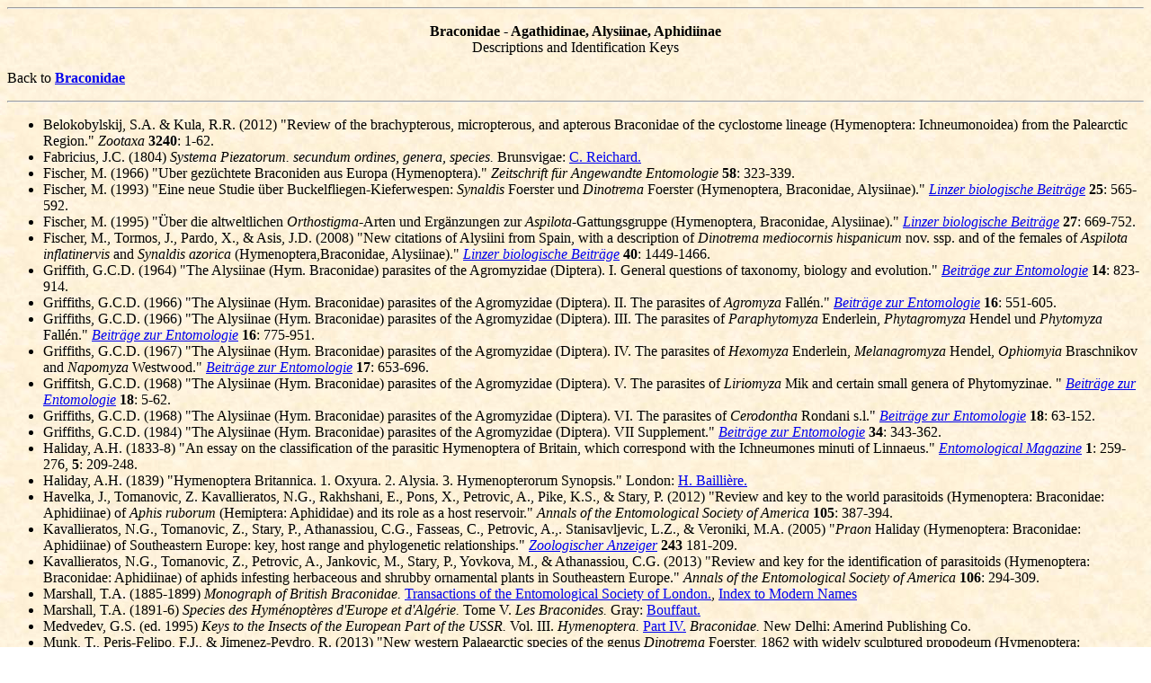

--- FILE ---
content_type: text/html; charset=iso-8859-1
request_url: https://www.commanster.eu/Commanster/Insects/Bees/Braconidae_Ref.html
body_size: 5644
content:
<HTML>

<HEAD>
<TITLE>Braconidae - Agathidinae, Alysiinae, Aphidiinae Identification Keys</TITLE>
</HEAD>

<BODY BACKGROUND="../../../backdrop.jpg">

<P><HR></P>

<CENTER>
<B>Braconidae - Agathidinae, Alysiinae, Aphidiinae</B>
<BR>Descriptions and Identification Keys<P>
</CENTER>

<P>Back to <A HREF="Braconidae.html"><B>Braconidae</B></A></P>

<P><HR></P>
<UL>
<LI>Belokobylskij, S.A. &  Kula, R.R. (2012) "Review of the brachypterous, micropterous, and apterous Braconidae of the cyclostome lineage (Hymenoptera: Ichneumonoidea) from the Palearctic Region." <I>Zootaxa</I> <B>3240</B>: 1-62.
<LI>Fabricius, J.C. (1804) <I>Systema Piezatorum. secundum ordines, genera, species.</I> Brunsvigae: <A HREF="http://ia902708.us.archive.org/13/items/systemapiezatoru00fabr/systemapiezatoru00fabr.pdf">C. Reichard.</A>
<LI>Fischer, M. (1966) "Uber gezüchtete Braconiden aus Europa (Hymenoptera)." <I>Zeitschrift für Angewandte Entomologie</I> <B>58</B>: 323-339.
<LI>Fischer, M. (1993) "Eine neue Studie über Buckelfliegen-Kieferwespen: <I>Synaldis</I> Foerster und <I>Dinotrema</I> Foerster (Hymenoptera, Braconidae, Alysiinae)." <A HREF="https://www.zobodat.at/pdf/LBB_0025_2_0565-0592.pdf"><I>Linzer biologische Beiträge</I></A> <B>25</B>: 565-592.
<LI>Fischer, M. (1995) "Über die altweltlichen <I>Orthostigma</I>-Arten und Ergänzungen zur <I>Aspilota</I>-Gattungsgruppe (Hymenoptera, Braconidae, Alysiinae)." <A HREF="https://www.zobodat.at/pdf/LBB_0027_2_0669-0752.pdf"><I>Linzer biologische Beiträge</I></A> <B>27</B>: 669-752.
<LI>Fischer, M., Tormos, J., Pardo, X., & Asis, J.D. (2008) "New citations of Alysiini from Spain, with a description of <I>Dinotrema mediocornis hispanicum</I> nov. ssp. and of the females of <I>Aspilota inflatinervis</I> and <I>Synaldis azorica</I> (Hymenoptera,Braconidae, Alysiinae)." <A HREF="https://www.zobodat.at/pdf/LBB_0040_2_1449-1466.pdf"><I>Linzer biologische Beiträge</I></A> <B>40</B>: 1449-1466.
<LI>Griffith, G.C.D. (1964) "The Alysiinae (Hym. Braconidae) parasites of the Agromyzidae (Diptera). I. General questions of taxonomy, biology and evolution." <A HREF="http://www.contributions-to-entomology.org/article/view/685/684"><I>Beiträge zur Entomologie</I></A> <B>14</B>: 823-914.
<LI>Griffiths, G.C.D. (1966) "The Alysiinae (Hym. Braconidae) parasites of the Agromyzidae (Diptera). II. The parasites of <I>Agromyza</I> Fallén." <A HREF="http://www.contributions-to-entomology.org/article/view/770/769"><I>Beiträge zur Entomologie</I></A> <B>16</B>: 551-605.
<LI>Griffiths, G.C.D. (1966) "The Alysiinae (Hym. Braconidae) parasites of the Agromyzidae (Diptera). III. The parasites of <I>Paraphytomyza</I> Enderlein, <I>Phytagromyza</I> Hendel und <I>Phytomyza</I> Fallén." <A HREF="http://www.contributions-to-entomology.org/article/view/778/777"><I>Beiträge zur Entomologie</I></A> <B>16</B>: 775-951.
<LI>Griffiths, G.C.D. (1967) "The Alysiinae (Hym. Braconidae) parasites of the Agromyzidae (Diptera). IV. The parasites of <I>Hexomyza</I> Enderlein, <I>Melanagromyza</I> Hendel, <I>Ophiomyia</I> Braschnikov and <I>Napomyza</I> Westwood." <A HREF="http://www.contributions-to-entomology.org/article/view/818/817"><I>Beiträge zur Entomologie</I></A> <B>17</B>: 653-696.
<LI>Griffitsh, G.C.D. (1968) "The Alysiinae (Hym. Braconidae) parasites of the Agromyzidae (Diptera). V. The parasites of <I>Liriomyza</I> Mik and certain small genera of Phytomyzinae. " <A HREF="http://www.contributions-to-entomology.org/article/view/821/820"><I>Beiträge zur Entomologie</I></A> <B>18</B>: 5-62.
<LI>Griffiths, G.C.D. (1968) "The Alysiinae (Hym. Braconidae) parasites of the Agromyzidae (Diptera). VI. The parasites of <I>Cerodontha</I> Rondani s.l." <A HREF="http://www.contributions-to-entomology.org/article/view/821/821"><I>Beiträge zur Entomologie</I></A> <B>18</B>: 63-152.
<LI>Griffiths, G.C.D. (1984) "The Alysiinae (Hym. Braconidae) parasites of the Agromyzidae (Diptera). VII Supplement." <A HREF="http://www.contributions-to-entomology.org/article/view/1200/1199"><I>Beiträge zur Entomologie</I></A> <B>34</B>: 343-362.
<LI>Haliday, A.H. (1833-8) "An essay on the classification of the parasitic Hymenoptera of Britain, which correspond with the Ichneumones minuti of Linnaeus." <A HREF="http://www.biodiversitylibrary.org/bibliography/8648"><I>Entomological Magazine</I></A> <B>1</B>: 259-276, <B>5</B>: 209-248.
<LI>Haliday, A.H. (1839) "Hymenoptera Britannica. 1. Oxyura. 2. Alysia. 3. Hymenopterorum Synopsis." London: <A HREF="http://ia601000.us.archive.org/7/items/CUbiodiversity1128638/CUbiodiversity1128638.pdf">H. Baillière.</A>
<LI>Havelka, J., Tomanovic, Z. Kavallieratos, N.G., Rakhshani, E., Pons, X., Petrovic, A., Pike, K.S., & Stary, P. (2012) "Review and key to the world parasitoids (Hymenoptera: Braconidae: Aphidiinae) of <I>Aphis ruborum</I> (Hemiptera: Aphididae) and its role as a host reservoir." <I>Annals of the Entomological Society of America</I> <B>105</B>: 387-394.
<LI>Kavallieratos, N.G., Tomanovic, Z., Stary, P.,  Athanassiou, C.G., Fasseas, C., Petrovic, A.,. Stanisavljevic, L.Z., & Veroniki, M.A. (2005) "<I>Praon </I>Haliday (Hymenoptera: Braconidae: Aphidiinae) of Southeastern Europe: key, host range and phylogenetic relationships." <A HREF="https://d1wqtxts1xzle7.cloudfront.net/47648706/j.jcz.2004.11.00120160730-22475-v7yx3j.pdf?1469893434=&response-content-disposition=inline%3B+filename%3DPraon_Haliday_Hymenoptera_Braconidae_Aph.pdf&Expires=1594385127&Signature=LJQrRBklwBLni3OF4Kcw6CEns1H9Hotohtqv6Xtu0gRSY1AQPMfcEot9Exmj9GBNzUK8Ybolceq1m~LqJd~8j79~1AFgLUh4Ds-~9jFAWZTdRsSwRFERCNxjn8ivr3~SwGOMbKxhd784wGxh1OxMZWqMy3bV23qZDx2Y7aoCrjHPJuS1MQL201Jj0sv2BYact-b4bfEdGuJhVR2n182dWEL0YNOoZNcaywN7poX1x6F0-UgCrkp6kvS9U~bjtsRt4EZEfuQ6t5vSOPu~sZG3GNxKqTUI0lwXoHuavjJSTckYvpHHfyQdOtxvh7N6BCAtDLYR3eB9y8KPJGryV7RnAQ__&Key-Pair-Id=APKAJLOHF5GGSLRBV4ZA"><I>Zoologischer Anzeiger</I></A> <B>243</B> 181-209.
<LI>Kavallieratos, N.G., Tomanovic, Z., Petrovic, A., Jankovic, M., Stary, P., Yovkova, M., & Athanassiou, C.G. (2013) "Review and key for the identification of parasitoids (Hymenoptera: Braconidae: Aphidiinae) of aphids infesting herbaceous and shrubby ornamental plants in Southeastern Europe." <I>Annals of the Entomological Society of America</I> <B>106</B>: 294-309.
<LI>Marshall, T.A. (1885-1899) <I>Monograph of British Braconidae.</I> <A HREF="http://www.archive.org/search.php?query=creator%3A%22Royal%20Entomological%20Society%20of%20London%22">Transactions of the Entomological Society of London.</A>, <A HREF="../../References/Marshall.pdf">Index to Modern Names</A>
<LI>Marshall, T.A. (1891-6) <I>Species des Hyménoptères d'Europe et d'Algérie.</I> Tome V. <I>Les Braconides.</I> Gray: <A HREF="http://ia801402.us.archive.org/13/items/speciesdeshymn05andr/speciesdeshymn05andr.pdf">Bouffaut.</A>
<LI>Medvedev, G.S. (ed. 1995) <I>Keys to the Insects of the European Part of the USSR.</I> Vol. III. <I>Hymenoptera.</I>  <A HREF="http://archive.org/details/keystoinsectsofe34bykh">Part IV.</A> <I>Braconidae.</I> New Delhi: Amerind Publishing Co.
<LI>Munk, T., Peris-Felipo, F.J., & Jimenez-Peydro, R. (2013) "New western Palaearctic species of the genus <I>Dinotrema</I> Foerster, 1862 with widely sculptured propodeum (Hymenoptera: Braconidae: Alysiinae)." <A HREF="http://www.peris-felipo.com/wp-content/uploads/2016/02/Munk-et-al-2013-New-western-dinotrema-annales.pdf"><I>Annales zoologici</I></A> <B>63</B>: 123-141.
<LI>Nees von Esenbeck, C.G. (1811-2) "Ichneumonides adsciti in genera et familias divisi a Dre." <I>Magazin Gesellschaft Naturforschender Freunde zu Berlin</I> <B>5</B>: 3-37, <B>6</B>: 183-221.
<LI>Nees von Esenbeck, C.G. (1834) <I>Hymenopterorum Ichneumonibus affinum. Monographiae, genera europaea et species illustrantes.</I></A> Bande 1. Stuttgartiae et Tubingae: <A HREF="http://ia600402.us.archive.org/18/items/hymenopterorumic01neesuoft/hymenopterorumic01neesuoft.pdf">J.G. Cottar.</A>
<LI>Nixon, G.E.J. (1986) "A revision of the European Agathidinae (Hymenoptera: Braconidae)." <A HREF="http://www.biodiversitylibrary.org/page/2265941#page/203/mode/1up"><I>Bulletin of the British Museum of Natural History</I></A> <B>52</B>: 183-242.
<LI>Papp. J. (1965) "The <I>Aphaereta</I> Förster species of the Carpathian Basin (Central-Europe)(Hymenoptera, Braconidae: Alysiinae)." <A HREF="https://www.zobodat.at/pdf/Beitraege-zur-Entomologie_15_0015-0026.pdf"><I>Beiträge zur Entomologie</I></A> <B>15</B>: 15-26.
<LI>Papp, J. (2008) "Seven new species of <I>Aspilota</I> Foerster from the Palaearctic Region (Hymenoptera: Braconidae, Alysiinae)." <A HREF="http://publication.nhmus.hu/pdf/annHNHM/Annals_HNHM_2008_Vol_100_245.pdf"><I>Annales Historico-Naturales Musei Nationalis Hungarici</I></A> <B>100</B>: 245-269.
<LI>Papp, J. (2009) "Nine new <I>Chorebus</I> Haliday species from Central Europe (Hymenoptera, Braconidae, Alysiinae: Dacnusini)." <A HREF="http://publication.nhmus.hu/pdf/annHNHM/Annals_HNHM_2009_Vol_101_101.pdf"><I>Annales Historico-Naturales Musei Nationalis Hungarici</I></A> <B>101</B>: 101-130.
<LI>Peris-Felipo, F.J., Ameri, A., Talebi, A.A., & Belokobylskij, S.A. (2015) "Review of the genus <I>Aristelix</I> Nixon, 1943 (Hymenoptera, Braconidae, Alysiinae), with description of a new species from Iran and clarification of the status of <I>Antrusa chrysogastra</I> (Tobias, 1986)." <A HREF="http://jhr.pensoft.net/articles.php?id=5313"><I>Journal of Hymenoptera</I></A> <B>45</B>: 97-111.
<LI>Peris-Felipo, F.J., Belokobylskij, S.A., & Jiménez-Peydró, R. (2014) "Revision of the Western Palaearctic species of the genus <I>Dinotrema</I> Foerster, 1862 (Hymenoptera, Braconidae, Alysiinae)." <I>Zootaxa</I> <B>3885</B>: 1-483.
<LI>Peris-Felipo, F.J., Belokobylskij, S.A., & Munk, T. (2014) "Three new species of the genera <I>Aspilota</I> Foerster and <I>Synaldis</I> Foerster from North Europe (Hymenoptera: Braconidae: Alysiinae)." <I>Annales Zoologici</I> <B>64</B>: 483-492.
<LI>Reinhard, H. (1867) "Beiträge zur Kenntniss einiger Braconiden-Gattungen. Viertes Stück. XII. Die Gattung <I>Microdus</I> Ns." <A HREF="http://ia902703.us.archive.org/17/items/berlinerentomolo111867berl/berlinerentomolo111867berl.pdf"><I>Berliner Entomologische Zeitschrift</I></A> <B>11</B>: 351-374.
<LI>Sharkey, M.J. (1992) "Cladistics and tribal classification of the Agathidinae (Hymenoptera: Braconidae)." <I>Journal of Natural History</I> <B>26</B>: 425-447.
<LI>Shaw, M.R. & Huddleston, T. (1991) <I>Classification and Biology of Braconid Wasps. (Hymenoptea: Braconidae).</I> <A HREF="http://www.royensoc.co.uk/out-print-handbooks">Royal Entomological Society of London Handbook</A> 7(11).
<LI>Simbolotti, G. & van Achterberg, C. (1992) "Revision of the West Palaearctic species of the genus <I>Bassus</I> Fabricius (Hymenoptera: Braconidae)." <A HREF="http://www.repository.naturalis.nl/document/148952"><I>Zoologische Verhandelingen Leiden</I></A> <B>281</B>: 3-80.
<LI>Simbolotti, G. & van Achterberg, C. (1999) "Revision of the West Palaearctic species of the genus <I>Agathis</I> Latreille (Hymenoptera: Braconidae: Agathidinae)." <I>Zoologische Verhandelingen Leiden</I> <B>325</B>: 3-167. <A HREF="http://www.repository.naturalis.nl/document/148999">Digital Academic Repository</A>
<LI>Starý, P. (1966) <I>Aphid Parasites of Czechoslovakia. A Review of the Czechoslovak Aphidiidae (Hymenoptera).</I> The Hague: W. Junk.
<LI>Tobias, V.I. (1975) <I>A Review of the Braconidae (Hymenoptera) of the USSR.</I> New Delhi: Amerind Publishing.
<LI>Tomanovic, Z., Kavallieratos, N.G., Athanassiou, C.G., & Stanisavljevic, L.Z. (2003) "A review of the West Palaearctic aphidiines (Hymenoptera: Braconidae: Aphidiinae) parasitic on <I>Uroleucon</I> spp., with the description of a new species." <A HREF="http://www.tandfonline.com/doi/pdf/10.1080/00379271.2003.10697392"><I>Annales de la Société entomologique de France</I></A> <B>39</B>: 343-353.
<LI>Tomanovic, Z., Petrovic, A., Kavallieratos, N.G., Starý, P., Tosevski, I., & Bogdanovi, A.M. (2009) "<I>Areopraon chaitophori</I> n. sp. (Hymenoptera: Braconidae: Aphidiinae) associated with <I>Chaitophorus leucomelas</I> Koch on poplars, with a key for European <I>Areopraon</I> Mackauer species." <A HREF="http://www.tandfonline.com/doi/pdf/10.1080/00379271.2009.10697601"><I>Annales de la Société entomologique de France</I></A> <B>45</B>: 187-192.
<LI>Tomanovic, Z., Starý, P., Kavallieratos, N.G., Gagic, V., Plecas, M., Jankovi, M., Rakhshani, E., Cetkovic, A., &  Petrovic, A. (2012) "Aphid parasitoids (Hymenoptera: Braconidae: Aphidiinae) in wetland habitats in western Palaearctic: key and associated aphid parasitoid guilds." <A HREF="http://www.tandfonline.com/doi/pdf/10.1080/00379271.2012.10697763"><I>Annales de la Société entomologique de France</I></A> <B>48</B>: 189-198.
<LI>Tomanovic, Z., Starý, P., Kavallieratos, N.G., Petrovic, A., Niketic, M., & Vucetic, A. (2008) "<I>Hieracium</I>-associated aphid parasitoid guilds (Hymenoptera: Braconidae: Aphidiinae) in Europe." <A HREF="http://www.mapress.com/zootaxa/2008/f/z01781p030f.pdf"><I>Zootaxa</I></A> <B>1781</B>: 20-30.
<LI>Tomanovic, Z., Starý, P., & Petrovic, O. (2002) "<I>Monoctonus leclanti</I> sp. n. (Hymenoptera: Braconidae: Aphidiinae) from high-montane areas of southeastern Europe, and key to related species." <A HREF="http://www.entomologicafennica.org/Volume13/EF_13_3/6Tomanovic.pdf"><I>Entomologica Fennica</I></A> <B>13</B>: 159-162.
<LI>Van Achterberg, C. (1975) "A new species of <I>Chasmodon</I> Haliday (Hymenoptera, Braconidae, Alysiinae)." <A HREF="http://www.repository.naturalis.nl/document/150710"><I>Zoologische Mededelingen Leiden</I></A> <B>49</B>: 73-79.
<LI>Van Achterberg, C. (1983) "Revisionary notes on the genera <I>Dapsilarthra</I> auct. and <I>Mesocrina</I> Foerster (Hymenoptera, Braconidae, Alysiinae)." <A HREF="http://www.biodiversitylibrary.org/page/28195961#page/13/mode/1up"><I>Tijdschrift Voor Entomologie</I></A> <B>126</B>: 1-24.
<LI>Van Achterberg, C. (1986) "The Holarctic genus <I>Anisocyrta</I> Foerster (Hymenoptera: Braconidae: Alysiinae)." <A HREF="http://www.repository.naturalis.nl/document/149508"><I>Zoologische Mededelingen Leiden</I></A> <B>60</B>: 285-297.
<LI>Van Achterberg, C. (1988) "The Genera of the <I>Aspilota</I>-Group and some descriptions of Fungicolous Alysiini from the Netherlands (Hymenoptera: Braconidae: Alysiinae)." <A HREF="http://www.repository.naturalis.nl/document/148850"><I>Zoologische Verhandelingen Leiden</I></A> <B>247</B>: 3-88.
<LI>Van Achterberg, C. (1989) "Revision of the subtribe Monoctonina Mackauer <I>sensu stricto</I> (Hymenoptera: Braconidae: Aphidiinae)." <A HREF="http://www.repository.naturalis.nl/document/149323"><I>Zoologische Mededelingen Leiden</I></A> <B>63</B>: 1-22.
<LI>Van Achterberg, C. (1990) "Illustrated Key to the Subfamilies of the Holarctic Braconidae (Hymenoptera: Ichneumonoidea)." <A HREF="http://www.repository.naturalis.nl/document/150389"><I>Zoologische Mededelingen Leiden</I></A> <B>64</B>: 1-20.
<LI>Van Achterberg, C. (1993) "Illustrated Key to the Subfamilies of the Braconidae." <A HREF="http://www.repository.naturalis.nl/document/148931"><I>Zoologische Verhandelingen Leiden</I></A> <B>283</B>: 3-189.
<LI>Van Achterberg, C. (2018) "Notes on <I>Grammospila</I> Foerster (Hymenoptera, Braconidae, Alysiinae), with description of a new species." <A HREF="https://jhr.pensoft.net/article/27626/download/pdf/"><I>Journal of Hymenoptera Research</I></A> <B>65</B>: 131-140.
<LI>Van Achterberg, C. & O'Connor, J.P. (1990) "Revision of the Palaearctic genus <I>Trachyusa</I> Ruthe (Hymenoptera: Braconidae)." <A HREF="http://www.repository.naturalis.nl/document/150518"><I>Zoologische Mededelingen Leiden</I></A> <B>64</B>: 107-112.
<LI>Wesmael, C. (1835, 1837, 1838) "Monographie des Braconidés de Belgique." <I>Nouveaux Mémoires de l'Académie Royale des Sciences et Belles-Lettres de Bruxelles</I> <B>9</B>: 1-252, <B>10</B>: 1-70, <B>11</B>: 1-168. <A HREF="http://digreg.mathguide.de/cgi-bin/ssgfi/anzeige.pl?db=reg&id=VOL&ci=NovMemAcRoScBLB">DigiZeitschriften</A>, <A HREF="../../References/Wesmael.pdf">Index to Modern Names</A>
<LI>Whitfield, J.B. & Wagner, D.L. (1991) "Annotated key to the genera of Braconidae (Hymenoptera) attacking leafmining Lepidoptera in the Holarctic Region." <I>Journal of Natural History</I> <B>25</B>: 733-754.
</UL>
<P><HR></P>

<P>Back to <A HREF="Braconidae.html"><B>Braconidae</B></A></P>

<P><HR></P>

</BODY>
</HTML>
